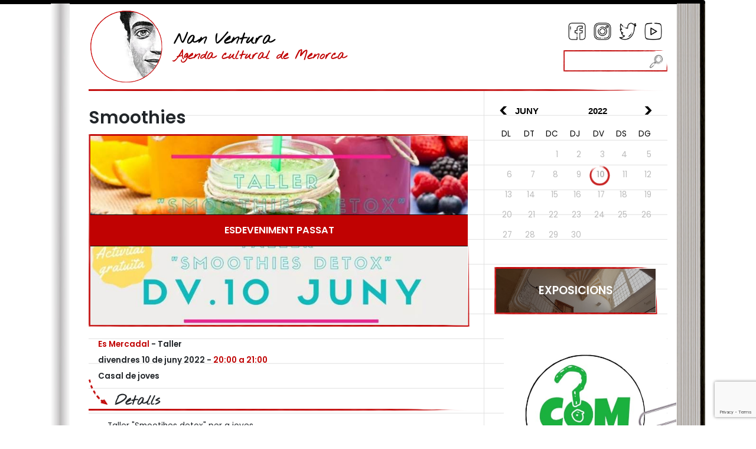

--- FILE ---
content_type: text/html; charset=utf-8
request_url: https://www.nanventura.es/ca/activitats/smoothies/2234
body_size: 5830
content:
<!DOCTYPE html><html lang="ca-ES" data-cookiename="Bikube.Prefs"><head><script id='BikubeCookieConsentSettings' src='/bikube/cookieconsent/configuration'></script><script id='BikubeCookieConsentJs' src='/static/bikube/js/bikube.cookieconsent.js?v=2.65.18.0' data-template='/bikube/cookieconsent/template' data-styles='/bikube/cookieconsent/styles' data-mode='overlay' data-remote='MTguMjE5LjE2NS4xNzI1' data-consent-mode='2'></script><link rel='dns-prefetch' href='https://www.googletagmanager.com/'><script type='text/plain' data-cookieconsent='marketing' src='/static/bikube/js/bikube.analytics.min.js' id='bikube-analytics' data-analytics-4='G-LTBQ197545' data-analytics-ua='UA-53267110-1' data-consent-version='2' data-remote='MTguMjE5LjE2NS4xNzI1'></script><script id='js-consent-mode-v2' data-no-consent='true' data-consent-mode='2'>window.dataLayer=window.dataLayer||[];function gtag(){dataLayer.push(arguments);}gtag('consent','default',{'ad_storage':'denied','ad_user_data':'denied','ad_personalization':'denied','analytics_storage':'denied','personalization_storage':'denied','security_storage':'granted','functionality_storage':'granted','wait_for_update':800});</script><script>(function(w,d,s,l,i){w[l]=w[l]||[];w[l].push({'gtm.start':new Date().getTime(),event:'gtm.js'});var f=d.getElementsByTagName(s)[0],j=d.createElement(s),dl=l!='dataLayer'?'&l='+l:'';j.async=true;j.src='https://www.googletagmanager.com/gtm.js?id='+i+dl;f.parentNode.insertBefore(j,f);})(window,document,'script','dataLayer','GTM-WH4LHSM');</script><script async src='https://www.googletagmanager.com/gtag/js?id=G-LTBQ197545'></script><script>window.dataLayer=window.dataLayer||[];function gtag(){{dataLayer.push(arguments);}}
gtag('js',new Date());gtag('config','G-LTBQ197545');</script><script type="text/plain" data-cookieconsent="marketing">
        (function (d, s, id) {
            var metas = document.getElementsByName("culture");
            var culture = "ca_ES";
            if (metas.length > 0) {
                culture = metas[0].getAttribute('content') || 'ca_ES';
            }
            var js, fjs = d.getElementsByTagName(s)[0];
            if (d.getElementById(id)) return;
            js = d.createElement(s); js.id = id; js.async = true;
            js.src = "//connect.facebook.net/" + culture.replace('-', '_') + "/all.js#xfbml=1&appId=297364280440540";
            fjs.parentNode.insertBefore(js, fjs);
        }(document, 'script', 'facebook-jssdk'));
    </script><meta charset="utf-8"><meta name="viewport" content="width=device-width, initial-scale=1.0"><link rel="apple-touch-icon" sizes="180x180" href="/favicons/apple-touch-icon.png"><link rel="icon" type="image/png" sizes="32x32" href="/favicons/favicon-32x32.png"><link rel="icon" type="image/png" sizes="16x16" href="/favicons/favicon-16x16.png"><link rel="mask-icon" href="/favicons/safari-pinned-tab.svg" color="#5bbad5"><link rel="shortcut icon" href="/favicons/favicon.ico"><meta name="msapplication-TileColor" content="#da532c"><meta name="msapplication-config" content="/favicons/browserconfig.xml"><meta name="theme-color" content="#ffffff"><title>Smoothies</title><meta property="og:title" content="Smoothies"><meta name="description" content="Taller Smootihes detox per a joves.

 

Contacte
Tel. 971 37 50 80 699 381 247
 pijesmercadal.es

Localització

Carrer Llevant, 13

 

 
"><meta property="og:description" content="Taller Smootihes detox per a joves.

 

Contacte
Tel. 971 37 50 80 699 381 247
 pijesmercadal.es

Localització

Carrer Llevant, 13

 

 
"><meta property="og:type" content="article"><meta property="og:image" content="https://www.nanventura.es/static/uploads/20220610_190103.m.jpg"><meta name="robots" content="noindex,follow"><link rel="canonical" href="https://www.nanventura.es/ca/activitats/smoothies/2234"><meta property="og:url" content="https://www.nanventura.es/ca/activitats/smoothies/2234"><link rel="stylesheet" href="/v-e139edcfe47e3ed53789a7e9d894a57e/static/web/bundles/site.min.css"></head><body class="preload" data-localization="ca" data-localization-culture="ca-ES" data-controller="schedule" data-action="detail"><div class="container g-0 gx-lg-3"><div class="theme-main"><div class="left-theme"></div><div class="right-theme"></div><a name="top"></a><header><div class="backbone row g-0 align-items-center"><div class="col-9 text-start"><a class="logo aligned me-3" href="/ca/inici"><div class="bw-media contain"><img src="/static/web/img/logo-nanventura.png"></div></a><div class="aligned logo-text"><a href="/ca/inici"><h1>Nan Ventura</h1></a> <a href="/ca/inici"><h2>Agenda cultural de Menorca</h2></a></div></div><div class="col-3 text-end"><div class="social d-none d-lg-block"><a target="_blank" href="https://www.facebook.com/NanVentura" class="icon sprite facebook"></a> <a target="_blank" href="https://www.instagram.com/nanventuramenorca" class="icon sprite instagram"></a> <a target="_blank" href="https://twitter.com/enNanVentura" class="icon sprite twitter"></a> <a target="_blank" href="https://www.youtube.com/user/enNanVentura" class="icon sprite youtube"></a></div><div class="clearfix"><div class="search"><div class="search-form"><form onsubmit="return NanVentura.Utils.FormSubmission('.search-form')" action="/ca/activitats/cercar"><div class="form-group m-0"><div class="input-group"><input type="text" class="form-control animated-placeholder-ignore" name="s"> <button class="btn do-search"><span class="sprite search-glass"></span></button></div></div></form></div></div></div><div class="icons"><span class="fa fa-bars icon menu d-lg-none open" data-dom="nav"></span> <span class="sprite calendar icon d-none d-lg-inline-block" data-bs-toggle="modal" data-bs-target="#calendar-popup"></span></div></div></div><nav class="navigation d-lg-none"><div class="row g-0 align-items-center"><div class="col-3"><a class="logo aligned me-3" href="/ca/inici"><div class="bw-media contain"><img src="/static/web/img/logo-nanventura.png"></div></a></div><div class="col-9"><div class="social"><a target="_blank" href="https://www.facebook.com/NanVentura" class="icon sprite facebook"></a> <a target="_blank" href="https://www.instagram.com/nanventuramenorca" class="icon sprite instagram"></a> <a target="_blank" href="https://twitter.com/enNanVentura" class="icon sprite twitter"></a> <a target="_blank" href="https://www.youtube.com/user/enNanVentura" class="icon sprite youtube"></a> <span class="close icon fa fa-times open" data-dom="nav"></span></div><div class="search"><div class="search-form"><form onsubmit="return NanVentura.Utils.FormSubmission('.search-form')" action="/ca/activitats/cercar"><div class="form-group m-0"><div class="input-group"><input type="text" class="form-control animated-placeholder-ignore" name="s"> <button class="btn do-search"><span class="sprite search-glass"></span></button></div></div></form></div></div></div></div><div class="schedule-calendar" data-url="/ca/inici"></div><div class="px-4"><div class="bikube-content-controls" data-media-gallery="2"></div><a class="image-link" href="/ca/exposicions"> <img src="/static/uploads/ac8432c0-b452-4441-a963-48f2a59e3b9b.lazy.jpg?v=20260123152144" data-pre-format="lazy" data-post-format="" data-mode="cover"><div class="media-overlay"></div><div class="media-content"><div class="title">Exposicions</div></div></a><div class="post-it blue-post-it"><h2>Te pot interessar</h2><ul><li><a href="/ca/publica-un-esdeveniment">Publica un esdeveniment</a></li><li><a href="/ca/actualitat">Actualitat</a></li><li><a href="/ca/entrevistes">Entrevistes</a></li><li><a href="/ca/produccions">Produccions</a></li><li><a href="/ca/nan-ventura">Nan Ventura</a></li><li><a href="/ca/publicitat">Publicitat</a></li><li><a href="/ca/contacte">Contacte</a></li></ul></div><div class="bikube-content-controls" data-media-gallery="4"></div><a href="https://www.comhovalores.com/ca/inici" target="_blank" class="ad"> <img src="/static/uploads/logoweb001.lazy.jfif?v=20260123152144" data-pre-format="lazy" data-post-format="" data-mode="contain"> </a></div><div class="common-links"><ul><li><a href="/ca/avisos-legals">Avisos legals</a></li><li><a href="/ca/politica-de-privacitat">Política de privacitat</a></li><li><a href="/ca/politica-de-cookies">Política de cookies</a></li><li><a href="/ca/mapa-del-web">Mapa web</a></li></ul></div></nav></header><main class="body-content"><section class="Schedule Detail"><div class="row"><div class="col-12 col-lg-8 py-4"><div class="bikube-content-controls" data-product="2234"></div><div class="day-detail" data-date="2022-06-10"></div><h1>Smoothies</h1><div class="activity-slider"><div class="media-gallery"><div class="gallery-carousel"><a class="swipebox bw-media cover" href="/static/uploads/20220610_190103.jpg?v=20260123152144" target="_blank"> <img src="/static/uploads/20220610_190103.lazy.jpg?v=20260123152144" data-pre-format="lazy" data-post-format="slider"> </a></div></div><div class="event-past">Esdeveniment passat</div></div><div class="info-text"><span class="location">Es Mercadal</span> - <span class="category">Taller</span> <br> <span class="date-description">divendres 10 de juny 2022</span> <span>-</span> <span class="length">20:00 a 21:00</span> <br> <span>Casal de joves</span></div><h2 class="details"><img src="/static/web/img/theme/arrow.png" class="arrow"> Detalls</h2><div class="detail-section"><div class="first-description content"><p>Taller &quot;Smootihes detox&quot; per a joves.</p><p>&nbsp;</p><p>Contacte:<br> Tel. 971 37 50 80/ 699 381 247<br> &nbsp;pij@esmercadal.es</p><h2>Localitzaci&oacute;</h2><p>Carrer Llevant, 13</p></div><div id="ol-map" class="ol-map mb-5"></div><div id="ol-popup" class="ol-popup"><span id="ol-popup-closer" class="ol-popup-closer"><span class="fa fa-times"></span></span><div class="content"></div></div><div class="row locations"><div class="map-location d-none" id="081dd648-ad3d-4b84-97c9-b2bd66e66c2d" data-lat="39,9865349086001" data-long="4,09550577526724"><h2>Smoothies</h2></div></div><div class="second-description content mb-4"><p>&nbsp;</p></div><div class="share-content text-center"><div class="row align-items-center"><div class="col-12 col-md-6 text-md-end">Comparteix aquest esdeveniment</div><div class="col-12 col-md-6 text-md-start"><div class="share"></div></div></div></div></div></div><div class="col-12 col-lg-4"><div class="theme-lateral-bar"><div class="schedule-calendar d-none d-lg-block" data-url="/ca/inici"></div><div class="bikube-content-controls" data-media-gallery="2"></div><a class="image-link" href="/ca/exposicions"> <img src="/static/uploads/ac8432c0-b452-4441-a963-48f2a59e3b9b.lazy.jpg?v=20260123152144" data-pre-format="lazy" data-post-format="" data-mode="cover"><div class="media-overlay"></div><div class="media-content"><div class="title">Exposicions</div></div></a><div class="ads mb-3"><div class="row g-0"><div class="col-12"><div class="bikube-content-controls" data-media-gallery="3"></div></div><div class="col-12"><div class="bikube-content-controls" data-media-gallery="4"></div><a href="https://www.comhovalores.com/ca/inici" target="_blank" class="ad"> <img src="/static/uploads/logoweb001.lazy.jfif?v=20260123152144" data-pre-format="lazy" data-post-format="" data-mode="contain"> </a></div><div class="col-12"><div class="bikube-content-controls" data-media-gallery="5"></div></div></div></div></div></div></div></section><link rel="stylesheet" href="/static/web/plugins/openlayers-5.3.0/ol.css"><script src="/static/web/plugins/openlayers-5.3.0/ol.js?i18nSkip"></script><footer class="footer"><div class="commons"><div class="row"><div class="d-none d-lg-block col-lg-8 text-center text-lg-start"><ul><li><a href="/ca/avisos-legals">Avisos legals</a></li><li><a href="/ca/politica-de-privacitat">Política de privacitat</a></li><li><a href="/ca/politica-de-cookies">Política de cookies</a></li><li><a href="/ca/mapa-del-web">Mapa web</a></li></ul></div><div class="col-12 col-lg-4 text-center text-lg-end"><p class="kodea"><span class="fa fa-user me-1"></span><a href="#bikube-login" data-bs-toggle="modal" data-bs-target="#bikube-login">Accés usuaris</a> - Desenvolupat per <a href="https://www.binarymenorca.com" rel="nofollow" target="_blank">Binary Menorca</a></p></div></div></div><div class="fiscal text-center">DAU Produccions, S.L. - B57601874 - C/ Orient, 26 - 07760 - Ciutadella de Menorca - Illes Balears</div></footer></main><a href="#top" class="go-top"> <span class="sprite to-top"></span><div class="text">pujar</div></a></div></div><div class="loader full-page"></div><script src="/static/web/plugins/Bootstrap-5.1.3/js/bootstrap.bundle.min.js"></script><script src="/v-f71abcbdaf5bfc6095f1452f761a34cf/static/web/bundles/site.min.js?i18nSkip"></script><div class="modal fade" id="content-popup"><div class="modal-dialog modal-dialog-centered modal-lg"><div class="modal-content"><div class="modal-header"><h5 class="modal-title"></h5><span class="close fa fa-times" data-bs-dismiss="modal"></span></div><div class="modal-body"><div class="content"></div><div class="loader horizontal"></div></div></div></div></div><div class="modal fade" id="calendar-popup"><div class="modal-dialog modal-dialog-centered modal-md"><div class="modal-content"><div class="modal-header"><h5 class="modal-title">Calendari</h5><span class="close fa fa-times" data-bs-dismiss="modal"></span></div><div class="modal-body"><div class="schedule-calendar" data-url="/ca/inici"></div></div></div></div></div><div class="modal fade" id="bikube-login"><div class="modal-dialog modal-dialog-centered modal-lg"><div class="modal-content"><div class="modal-header"><h5 class="modal-title">Accés privat</h5><span type="button" class="close fa fa-times" data-bs-dismiss="modal"></span></div><div class="modal-body"><div id="ajaxLogin"><div class="alert alert-danger login-failure d-none">Dades d'accés incorrectes.</div><form action="/ca/activitats/smoothies/2234" data-ajax="true" data-ajax-begin="NanVentura.Utils.FormSubmission('#ajaxLogin')" data-ajax-failure="NanVentura.BikubeWeb.LoginFailure()" data-ajax-method="POST" data-ajax-mode="replace" data-ajax-success="NanVentura.BikubeWeb.LoginSuccess()" data-ajax-update="#ajaxLogin" data-ajax-url="/ajax/bikubeweb/loginbikube" id="form0" method="post"><input name="__RequestVerificationToken" type="hidden" value="pU-obqd9NQPhLmqJuP5U3uoYevB3hB_CWved_jZ41hlwR6dbdUhSRksYQ57yD_FiAL1ORU69TwzRIZC-34TOnBfc2cQ1"><div class="row align-items-center"><div class="col-12 col-md-6"><div class="form-group"><input class="form-control login-user" data-val="true" data-val-required="Obligatori" id="MD-User" name="UserName" placeholder="Usuari" type="text" value=""> <span class="field-validation-valid" data-valmsg-for="UserName" data-valmsg-replace="true"></span></div></div><div class="col-12 col-md-6"><div class="form-group"><input class="form-control" data-val="true" data-val-required="Obligatori" id="MD-Password" name="Password" placeholder="Contrasenya" type="password"> <span class="field-validation-valid" data-valmsg-for="Password" data-valmsg-replace="true"></span></div></div></div><div class="row align-items-center"><div class="col-12 col-md-6"><a data-bs-toggle="modal" data-bs-target="#account-recovery" href="#account-recovery"> Has oblidat la teva contrasenya? </a></div><div class="col-12 col-md-6 text-end"><div class="loader horizontal"></div><button class="btn px-5"> Iniciar sessió </button></div></div></form></div></div></div></div></div><div class="modal fade" id="account-recovery"><div class="modal-dialog modal-dialog-centered modal-lg"><div class="modal-content"><div class="modal-header"><h5 class="modal-title">Recuperació de compte</h5><span class="close fa fa-times" data-bs-dismiss="modal"></span></div><div class="modal-body"><div class="password-recover"><p>Indica el teu correu electrònic perquè puguem enviar les instruccions per establir la contrasenya:</p><div class="row align-items-end"><div class="col-12 col-md-8"><div class="form-group"><input class="recovery-email form-control" id="RecoveryEmail" name="RecoveryEmail" placeholder="Email" type="text" value=""></div></div><div class="col-12 col-md-4"><div class="form-group"><button class="send-recovery btn btn-type3 form-control"> Enviar </button></div></div></div><div class="loader horizontal"></div></div><div class="alert alert-success recovery-message d-none">Hem enviat la informació per restablir l'accés al vostre compte a l'adreça de correu que ens heu proporcionat. Si passats uns minuts no heu rebut el missatge amb la informació per recuperar l'accés al vostre compte, revisa la carpeta de correu brossa (spam).</div></div></div></div></div><script src="https://www.google.com/recaptcha/enterprise.js?render=6LeyPxshAAAAAJamj4iEfrjLuhbkXQ_1No4Us-F9"></script><script>function setReCaptchaToken($form){grecaptcha.enterprise.ready(async()=>{const token=await grecaptcha.enterprise.execute('6LeyPxshAAAAAJamj4iEfrjLuhbkXQ_1No4Us-F9',{action:'LOGIN'});let $field=$form.find('.field-g-recaptcha-response');if($field.length){$field.val(token);}else{$form.append('<input type="hidden" class="field-g-recaptcha-response" name="g-recaptcha-response" value="'+token+'" />')}});}
$(document).on('change','form.recaptcha:not(.hasRecaptcha)',function(){let $form=$(this);setReCaptchaToken($form);$form.addClass('hasRecaptcha');setInterval(function(){setReCaptchaToken($form);},60*1000);});</script><script>var pagina=(function(module){module.recursos={loginModalTitle:"Accés privat",mandatoryText:"Obligatori",visaText:"La transacció es realitza a Espanya mitjançant pagament segur mitjançant un protocol SSL amb connexió https",person:"persona",people:"persones",accommodation:"allotjament",accommodations:"allotjaments",cookieText:"Les galetes ens permeten oferir els nostres serveis. En utilitzar els nostres serveis, acceptes el seu ús.",cookieButton:"Acceptar",cookieMoreInfo:"Més informació",cookieMoreInfoUrl:"/ca/politica-de-cookies"};return module;})(pagina||{});if(!String.prototype.format){String.prototype.format=function(){let str=this.toString();if(!arguments.length)
return str;let args=typeof arguments[0];args="string"===args||"number"===args?arguments:arguments[0];for(arg in args)
str=str.replace(RegExp("\\{"+arg+"\\}","gi"),args[arg]);return str;};}</script></body></html>

--- FILE ---
content_type: text/html; charset=utf-8
request_url: https://www.google.com/recaptcha/enterprise/anchor?ar=1&k=6LeyPxshAAAAAJamj4iEfrjLuhbkXQ_1No4Us-F9&co=aHR0cHM6Ly93d3cubmFudmVudHVyYS5lczo0NDM.&hl=en&v=PoyoqOPhxBO7pBk68S4YbpHZ&size=invisible&anchor-ms=20000&execute-ms=30000&cb=mqj7h7dsohow
body_size: 48832
content:
<!DOCTYPE HTML><html dir="ltr" lang="en"><head><meta http-equiv="Content-Type" content="text/html; charset=UTF-8">
<meta http-equiv="X-UA-Compatible" content="IE=edge">
<title>reCAPTCHA</title>
<style type="text/css">
/* cyrillic-ext */
@font-face {
  font-family: 'Roboto';
  font-style: normal;
  font-weight: 400;
  font-stretch: 100%;
  src: url(//fonts.gstatic.com/s/roboto/v48/KFO7CnqEu92Fr1ME7kSn66aGLdTylUAMa3GUBHMdazTgWw.woff2) format('woff2');
  unicode-range: U+0460-052F, U+1C80-1C8A, U+20B4, U+2DE0-2DFF, U+A640-A69F, U+FE2E-FE2F;
}
/* cyrillic */
@font-face {
  font-family: 'Roboto';
  font-style: normal;
  font-weight: 400;
  font-stretch: 100%;
  src: url(//fonts.gstatic.com/s/roboto/v48/KFO7CnqEu92Fr1ME7kSn66aGLdTylUAMa3iUBHMdazTgWw.woff2) format('woff2');
  unicode-range: U+0301, U+0400-045F, U+0490-0491, U+04B0-04B1, U+2116;
}
/* greek-ext */
@font-face {
  font-family: 'Roboto';
  font-style: normal;
  font-weight: 400;
  font-stretch: 100%;
  src: url(//fonts.gstatic.com/s/roboto/v48/KFO7CnqEu92Fr1ME7kSn66aGLdTylUAMa3CUBHMdazTgWw.woff2) format('woff2');
  unicode-range: U+1F00-1FFF;
}
/* greek */
@font-face {
  font-family: 'Roboto';
  font-style: normal;
  font-weight: 400;
  font-stretch: 100%;
  src: url(//fonts.gstatic.com/s/roboto/v48/KFO7CnqEu92Fr1ME7kSn66aGLdTylUAMa3-UBHMdazTgWw.woff2) format('woff2');
  unicode-range: U+0370-0377, U+037A-037F, U+0384-038A, U+038C, U+038E-03A1, U+03A3-03FF;
}
/* math */
@font-face {
  font-family: 'Roboto';
  font-style: normal;
  font-weight: 400;
  font-stretch: 100%;
  src: url(//fonts.gstatic.com/s/roboto/v48/KFO7CnqEu92Fr1ME7kSn66aGLdTylUAMawCUBHMdazTgWw.woff2) format('woff2');
  unicode-range: U+0302-0303, U+0305, U+0307-0308, U+0310, U+0312, U+0315, U+031A, U+0326-0327, U+032C, U+032F-0330, U+0332-0333, U+0338, U+033A, U+0346, U+034D, U+0391-03A1, U+03A3-03A9, U+03B1-03C9, U+03D1, U+03D5-03D6, U+03F0-03F1, U+03F4-03F5, U+2016-2017, U+2034-2038, U+203C, U+2040, U+2043, U+2047, U+2050, U+2057, U+205F, U+2070-2071, U+2074-208E, U+2090-209C, U+20D0-20DC, U+20E1, U+20E5-20EF, U+2100-2112, U+2114-2115, U+2117-2121, U+2123-214F, U+2190, U+2192, U+2194-21AE, U+21B0-21E5, U+21F1-21F2, U+21F4-2211, U+2213-2214, U+2216-22FF, U+2308-230B, U+2310, U+2319, U+231C-2321, U+2336-237A, U+237C, U+2395, U+239B-23B7, U+23D0, U+23DC-23E1, U+2474-2475, U+25AF, U+25B3, U+25B7, U+25BD, U+25C1, U+25CA, U+25CC, U+25FB, U+266D-266F, U+27C0-27FF, U+2900-2AFF, U+2B0E-2B11, U+2B30-2B4C, U+2BFE, U+3030, U+FF5B, U+FF5D, U+1D400-1D7FF, U+1EE00-1EEFF;
}
/* symbols */
@font-face {
  font-family: 'Roboto';
  font-style: normal;
  font-weight: 400;
  font-stretch: 100%;
  src: url(//fonts.gstatic.com/s/roboto/v48/KFO7CnqEu92Fr1ME7kSn66aGLdTylUAMaxKUBHMdazTgWw.woff2) format('woff2');
  unicode-range: U+0001-000C, U+000E-001F, U+007F-009F, U+20DD-20E0, U+20E2-20E4, U+2150-218F, U+2190, U+2192, U+2194-2199, U+21AF, U+21E6-21F0, U+21F3, U+2218-2219, U+2299, U+22C4-22C6, U+2300-243F, U+2440-244A, U+2460-24FF, U+25A0-27BF, U+2800-28FF, U+2921-2922, U+2981, U+29BF, U+29EB, U+2B00-2BFF, U+4DC0-4DFF, U+FFF9-FFFB, U+10140-1018E, U+10190-1019C, U+101A0, U+101D0-101FD, U+102E0-102FB, U+10E60-10E7E, U+1D2C0-1D2D3, U+1D2E0-1D37F, U+1F000-1F0FF, U+1F100-1F1AD, U+1F1E6-1F1FF, U+1F30D-1F30F, U+1F315, U+1F31C, U+1F31E, U+1F320-1F32C, U+1F336, U+1F378, U+1F37D, U+1F382, U+1F393-1F39F, U+1F3A7-1F3A8, U+1F3AC-1F3AF, U+1F3C2, U+1F3C4-1F3C6, U+1F3CA-1F3CE, U+1F3D4-1F3E0, U+1F3ED, U+1F3F1-1F3F3, U+1F3F5-1F3F7, U+1F408, U+1F415, U+1F41F, U+1F426, U+1F43F, U+1F441-1F442, U+1F444, U+1F446-1F449, U+1F44C-1F44E, U+1F453, U+1F46A, U+1F47D, U+1F4A3, U+1F4B0, U+1F4B3, U+1F4B9, U+1F4BB, U+1F4BF, U+1F4C8-1F4CB, U+1F4D6, U+1F4DA, U+1F4DF, U+1F4E3-1F4E6, U+1F4EA-1F4ED, U+1F4F7, U+1F4F9-1F4FB, U+1F4FD-1F4FE, U+1F503, U+1F507-1F50B, U+1F50D, U+1F512-1F513, U+1F53E-1F54A, U+1F54F-1F5FA, U+1F610, U+1F650-1F67F, U+1F687, U+1F68D, U+1F691, U+1F694, U+1F698, U+1F6AD, U+1F6B2, U+1F6B9-1F6BA, U+1F6BC, U+1F6C6-1F6CF, U+1F6D3-1F6D7, U+1F6E0-1F6EA, U+1F6F0-1F6F3, U+1F6F7-1F6FC, U+1F700-1F7FF, U+1F800-1F80B, U+1F810-1F847, U+1F850-1F859, U+1F860-1F887, U+1F890-1F8AD, U+1F8B0-1F8BB, U+1F8C0-1F8C1, U+1F900-1F90B, U+1F93B, U+1F946, U+1F984, U+1F996, U+1F9E9, U+1FA00-1FA6F, U+1FA70-1FA7C, U+1FA80-1FA89, U+1FA8F-1FAC6, U+1FACE-1FADC, U+1FADF-1FAE9, U+1FAF0-1FAF8, U+1FB00-1FBFF;
}
/* vietnamese */
@font-face {
  font-family: 'Roboto';
  font-style: normal;
  font-weight: 400;
  font-stretch: 100%;
  src: url(//fonts.gstatic.com/s/roboto/v48/KFO7CnqEu92Fr1ME7kSn66aGLdTylUAMa3OUBHMdazTgWw.woff2) format('woff2');
  unicode-range: U+0102-0103, U+0110-0111, U+0128-0129, U+0168-0169, U+01A0-01A1, U+01AF-01B0, U+0300-0301, U+0303-0304, U+0308-0309, U+0323, U+0329, U+1EA0-1EF9, U+20AB;
}
/* latin-ext */
@font-face {
  font-family: 'Roboto';
  font-style: normal;
  font-weight: 400;
  font-stretch: 100%;
  src: url(//fonts.gstatic.com/s/roboto/v48/KFO7CnqEu92Fr1ME7kSn66aGLdTylUAMa3KUBHMdazTgWw.woff2) format('woff2');
  unicode-range: U+0100-02BA, U+02BD-02C5, U+02C7-02CC, U+02CE-02D7, U+02DD-02FF, U+0304, U+0308, U+0329, U+1D00-1DBF, U+1E00-1E9F, U+1EF2-1EFF, U+2020, U+20A0-20AB, U+20AD-20C0, U+2113, U+2C60-2C7F, U+A720-A7FF;
}
/* latin */
@font-face {
  font-family: 'Roboto';
  font-style: normal;
  font-weight: 400;
  font-stretch: 100%;
  src: url(//fonts.gstatic.com/s/roboto/v48/KFO7CnqEu92Fr1ME7kSn66aGLdTylUAMa3yUBHMdazQ.woff2) format('woff2');
  unicode-range: U+0000-00FF, U+0131, U+0152-0153, U+02BB-02BC, U+02C6, U+02DA, U+02DC, U+0304, U+0308, U+0329, U+2000-206F, U+20AC, U+2122, U+2191, U+2193, U+2212, U+2215, U+FEFF, U+FFFD;
}
/* cyrillic-ext */
@font-face {
  font-family: 'Roboto';
  font-style: normal;
  font-weight: 500;
  font-stretch: 100%;
  src: url(//fonts.gstatic.com/s/roboto/v48/KFO7CnqEu92Fr1ME7kSn66aGLdTylUAMa3GUBHMdazTgWw.woff2) format('woff2');
  unicode-range: U+0460-052F, U+1C80-1C8A, U+20B4, U+2DE0-2DFF, U+A640-A69F, U+FE2E-FE2F;
}
/* cyrillic */
@font-face {
  font-family: 'Roboto';
  font-style: normal;
  font-weight: 500;
  font-stretch: 100%;
  src: url(//fonts.gstatic.com/s/roboto/v48/KFO7CnqEu92Fr1ME7kSn66aGLdTylUAMa3iUBHMdazTgWw.woff2) format('woff2');
  unicode-range: U+0301, U+0400-045F, U+0490-0491, U+04B0-04B1, U+2116;
}
/* greek-ext */
@font-face {
  font-family: 'Roboto';
  font-style: normal;
  font-weight: 500;
  font-stretch: 100%;
  src: url(//fonts.gstatic.com/s/roboto/v48/KFO7CnqEu92Fr1ME7kSn66aGLdTylUAMa3CUBHMdazTgWw.woff2) format('woff2');
  unicode-range: U+1F00-1FFF;
}
/* greek */
@font-face {
  font-family: 'Roboto';
  font-style: normal;
  font-weight: 500;
  font-stretch: 100%;
  src: url(//fonts.gstatic.com/s/roboto/v48/KFO7CnqEu92Fr1ME7kSn66aGLdTylUAMa3-UBHMdazTgWw.woff2) format('woff2');
  unicode-range: U+0370-0377, U+037A-037F, U+0384-038A, U+038C, U+038E-03A1, U+03A3-03FF;
}
/* math */
@font-face {
  font-family: 'Roboto';
  font-style: normal;
  font-weight: 500;
  font-stretch: 100%;
  src: url(//fonts.gstatic.com/s/roboto/v48/KFO7CnqEu92Fr1ME7kSn66aGLdTylUAMawCUBHMdazTgWw.woff2) format('woff2');
  unicode-range: U+0302-0303, U+0305, U+0307-0308, U+0310, U+0312, U+0315, U+031A, U+0326-0327, U+032C, U+032F-0330, U+0332-0333, U+0338, U+033A, U+0346, U+034D, U+0391-03A1, U+03A3-03A9, U+03B1-03C9, U+03D1, U+03D5-03D6, U+03F0-03F1, U+03F4-03F5, U+2016-2017, U+2034-2038, U+203C, U+2040, U+2043, U+2047, U+2050, U+2057, U+205F, U+2070-2071, U+2074-208E, U+2090-209C, U+20D0-20DC, U+20E1, U+20E5-20EF, U+2100-2112, U+2114-2115, U+2117-2121, U+2123-214F, U+2190, U+2192, U+2194-21AE, U+21B0-21E5, U+21F1-21F2, U+21F4-2211, U+2213-2214, U+2216-22FF, U+2308-230B, U+2310, U+2319, U+231C-2321, U+2336-237A, U+237C, U+2395, U+239B-23B7, U+23D0, U+23DC-23E1, U+2474-2475, U+25AF, U+25B3, U+25B7, U+25BD, U+25C1, U+25CA, U+25CC, U+25FB, U+266D-266F, U+27C0-27FF, U+2900-2AFF, U+2B0E-2B11, U+2B30-2B4C, U+2BFE, U+3030, U+FF5B, U+FF5D, U+1D400-1D7FF, U+1EE00-1EEFF;
}
/* symbols */
@font-face {
  font-family: 'Roboto';
  font-style: normal;
  font-weight: 500;
  font-stretch: 100%;
  src: url(//fonts.gstatic.com/s/roboto/v48/KFO7CnqEu92Fr1ME7kSn66aGLdTylUAMaxKUBHMdazTgWw.woff2) format('woff2');
  unicode-range: U+0001-000C, U+000E-001F, U+007F-009F, U+20DD-20E0, U+20E2-20E4, U+2150-218F, U+2190, U+2192, U+2194-2199, U+21AF, U+21E6-21F0, U+21F3, U+2218-2219, U+2299, U+22C4-22C6, U+2300-243F, U+2440-244A, U+2460-24FF, U+25A0-27BF, U+2800-28FF, U+2921-2922, U+2981, U+29BF, U+29EB, U+2B00-2BFF, U+4DC0-4DFF, U+FFF9-FFFB, U+10140-1018E, U+10190-1019C, U+101A0, U+101D0-101FD, U+102E0-102FB, U+10E60-10E7E, U+1D2C0-1D2D3, U+1D2E0-1D37F, U+1F000-1F0FF, U+1F100-1F1AD, U+1F1E6-1F1FF, U+1F30D-1F30F, U+1F315, U+1F31C, U+1F31E, U+1F320-1F32C, U+1F336, U+1F378, U+1F37D, U+1F382, U+1F393-1F39F, U+1F3A7-1F3A8, U+1F3AC-1F3AF, U+1F3C2, U+1F3C4-1F3C6, U+1F3CA-1F3CE, U+1F3D4-1F3E0, U+1F3ED, U+1F3F1-1F3F3, U+1F3F5-1F3F7, U+1F408, U+1F415, U+1F41F, U+1F426, U+1F43F, U+1F441-1F442, U+1F444, U+1F446-1F449, U+1F44C-1F44E, U+1F453, U+1F46A, U+1F47D, U+1F4A3, U+1F4B0, U+1F4B3, U+1F4B9, U+1F4BB, U+1F4BF, U+1F4C8-1F4CB, U+1F4D6, U+1F4DA, U+1F4DF, U+1F4E3-1F4E6, U+1F4EA-1F4ED, U+1F4F7, U+1F4F9-1F4FB, U+1F4FD-1F4FE, U+1F503, U+1F507-1F50B, U+1F50D, U+1F512-1F513, U+1F53E-1F54A, U+1F54F-1F5FA, U+1F610, U+1F650-1F67F, U+1F687, U+1F68D, U+1F691, U+1F694, U+1F698, U+1F6AD, U+1F6B2, U+1F6B9-1F6BA, U+1F6BC, U+1F6C6-1F6CF, U+1F6D3-1F6D7, U+1F6E0-1F6EA, U+1F6F0-1F6F3, U+1F6F7-1F6FC, U+1F700-1F7FF, U+1F800-1F80B, U+1F810-1F847, U+1F850-1F859, U+1F860-1F887, U+1F890-1F8AD, U+1F8B0-1F8BB, U+1F8C0-1F8C1, U+1F900-1F90B, U+1F93B, U+1F946, U+1F984, U+1F996, U+1F9E9, U+1FA00-1FA6F, U+1FA70-1FA7C, U+1FA80-1FA89, U+1FA8F-1FAC6, U+1FACE-1FADC, U+1FADF-1FAE9, U+1FAF0-1FAF8, U+1FB00-1FBFF;
}
/* vietnamese */
@font-face {
  font-family: 'Roboto';
  font-style: normal;
  font-weight: 500;
  font-stretch: 100%;
  src: url(//fonts.gstatic.com/s/roboto/v48/KFO7CnqEu92Fr1ME7kSn66aGLdTylUAMa3OUBHMdazTgWw.woff2) format('woff2');
  unicode-range: U+0102-0103, U+0110-0111, U+0128-0129, U+0168-0169, U+01A0-01A1, U+01AF-01B0, U+0300-0301, U+0303-0304, U+0308-0309, U+0323, U+0329, U+1EA0-1EF9, U+20AB;
}
/* latin-ext */
@font-face {
  font-family: 'Roboto';
  font-style: normal;
  font-weight: 500;
  font-stretch: 100%;
  src: url(//fonts.gstatic.com/s/roboto/v48/KFO7CnqEu92Fr1ME7kSn66aGLdTylUAMa3KUBHMdazTgWw.woff2) format('woff2');
  unicode-range: U+0100-02BA, U+02BD-02C5, U+02C7-02CC, U+02CE-02D7, U+02DD-02FF, U+0304, U+0308, U+0329, U+1D00-1DBF, U+1E00-1E9F, U+1EF2-1EFF, U+2020, U+20A0-20AB, U+20AD-20C0, U+2113, U+2C60-2C7F, U+A720-A7FF;
}
/* latin */
@font-face {
  font-family: 'Roboto';
  font-style: normal;
  font-weight: 500;
  font-stretch: 100%;
  src: url(//fonts.gstatic.com/s/roboto/v48/KFO7CnqEu92Fr1ME7kSn66aGLdTylUAMa3yUBHMdazQ.woff2) format('woff2');
  unicode-range: U+0000-00FF, U+0131, U+0152-0153, U+02BB-02BC, U+02C6, U+02DA, U+02DC, U+0304, U+0308, U+0329, U+2000-206F, U+20AC, U+2122, U+2191, U+2193, U+2212, U+2215, U+FEFF, U+FFFD;
}
/* cyrillic-ext */
@font-face {
  font-family: 'Roboto';
  font-style: normal;
  font-weight: 900;
  font-stretch: 100%;
  src: url(//fonts.gstatic.com/s/roboto/v48/KFO7CnqEu92Fr1ME7kSn66aGLdTylUAMa3GUBHMdazTgWw.woff2) format('woff2');
  unicode-range: U+0460-052F, U+1C80-1C8A, U+20B4, U+2DE0-2DFF, U+A640-A69F, U+FE2E-FE2F;
}
/* cyrillic */
@font-face {
  font-family: 'Roboto';
  font-style: normal;
  font-weight: 900;
  font-stretch: 100%;
  src: url(//fonts.gstatic.com/s/roboto/v48/KFO7CnqEu92Fr1ME7kSn66aGLdTylUAMa3iUBHMdazTgWw.woff2) format('woff2');
  unicode-range: U+0301, U+0400-045F, U+0490-0491, U+04B0-04B1, U+2116;
}
/* greek-ext */
@font-face {
  font-family: 'Roboto';
  font-style: normal;
  font-weight: 900;
  font-stretch: 100%;
  src: url(//fonts.gstatic.com/s/roboto/v48/KFO7CnqEu92Fr1ME7kSn66aGLdTylUAMa3CUBHMdazTgWw.woff2) format('woff2');
  unicode-range: U+1F00-1FFF;
}
/* greek */
@font-face {
  font-family: 'Roboto';
  font-style: normal;
  font-weight: 900;
  font-stretch: 100%;
  src: url(//fonts.gstatic.com/s/roboto/v48/KFO7CnqEu92Fr1ME7kSn66aGLdTylUAMa3-UBHMdazTgWw.woff2) format('woff2');
  unicode-range: U+0370-0377, U+037A-037F, U+0384-038A, U+038C, U+038E-03A1, U+03A3-03FF;
}
/* math */
@font-face {
  font-family: 'Roboto';
  font-style: normal;
  font-weight: 900;
  font-stretch: 100%;
  src: url(//fonts.gstatic.com/s/roboto/v48/KFO7CnqEu92Fr1ME7kSn66aGLdTylUAMawCUBHMdazTgWw.woff2) format('woff2');
  unicode-range: U+0302-0303, U+0305, U+0307-0308, U+0310, U+0312, U+0315, U+031A, U+0326-0327, U+032C, U+032F-0330, U+0332-0333, U+0338, U+033A, U+0346, U+034D, U+0391-03A1, U+03A3-03A9, U+03B1-03C9, U+03D1, U+03D5-03D6, U+03F0-03F1, U+03F4-03F5, U+2016-2017, U+2034-2038, U+203C, U+2040, U+2043, U+2047, U+2050, U+2057, U+205F, U+2070-2071, U+2074-208E, U+2090-209C, U+20D0-20DC, U+20E1, U+20E5-20EF, U+2100-2112, U+2114-2115, U+2117-2121, U+2123-214F, U+2190, U+2192, U+2194-21AE, U+21B0-21E5, U+21F1-21F2, U+21F4-2211, U+2213-2214, U+2216-22FF, U+2308-230B, U+2310, U+2319, U+231C-2321, U+2336-237A, U+237C, U+2395, U+239B-23B7, U+23D0, U+23DC-23E1, U+2474-2475, U+25AF, U+25B3, U+25B7, U+25BD, U+25C1, U+25CA, U+25CC, U+25FB, U+266D-266F, U+27C0-27FF, U+2900-2AFF, U+2B0E-2B11, U+2B30-2B4C, U+2BFE, U+3030, U+FF5B, U+FF5D, U+1D400-1D7FF, U+1EE00-1EEFF;
}
/* symbols */
@font-face {
  font-family: 'Roboto';
  font-style: normal;
  font-weight: 900;
  font-stretch: 100%;
  src: url(//fonts.gstatic.com/s/roboto/v48/KFO7CnqEu92Fr1ME7kSn66aGLdTylUAMaxKUBHMdazTgWw.woff2) format('woff2');
  unicode-range: U+0001-000C, U+000E-001F, U+007F-009F, U+20DD-20E0, U+20E2-20E4, U+2150-218F, U+2190, U+2192, U+2194-2199, U+21AF, U+21E6-21F0, U+21F3, U+2218-2219, U+2299, U+22C4-22C6, U+2300-243F, U+2440-244A, U+2460-24FF, U+25A0-27BF, U+2800-28FF, U+2921-2922, U+2981, U+29BF, U+29EB, U+2B00-2BFF, U+4DC0-4DFF, U+FFF9-FFFB, U+10140-1018E, U+10190-1019C, U+101A0, U+101D0-101FD, U+102E0-102FB, U+10E60-10E7E, U+1D2C0-1D2D3, U+1D2E0-1D37F, U+1F000-1F0FF, U+1F100-1F1AD, U+1F1E6-1F1FF, U+1F30D-1F30F, U+1F315, U+1F31C, U+1F31E, U+1F320-1F32C, U+1F336, U+1F378, U+1F37D, U+1F382, U+1F393-1F39F, U+1F3A7-1F3A8, U+1F3AC-1F3AF, U+1F3C2, U+1F3C4-1F3C6, U+1F3CA-1F3CE, U+1F3D4-1F3E0, U+1F3ED, U+1F3F1-1F3F3, U+1F3F5-1F3F7, U+1F408, U+1F415, U+1F41F, U+1F426, U+1F43F, U+1F441-1F442, U+1F444, U+1F446-1F449, U+1F44C-1F44E, U+1F453, U+1F46A, U+1F47D, U+1F4A3, U+1F4B0, U+1F4B3, U+1F4B9, U+1F4BB, U+1F4BF, U+1F4C8-1F4CB, U+1F4D6, U+1F4DA, U+1F4DF, U+1F4E3-1F4E6, U+1F4EA-1F4ED, U+1F4F7, U+1F4F9-1F4FB, U+1F4FD-1F4FE, U+1F503, U+1F507-1F50B, U+1F50D, U+1F512-1F513, U+1F53E-1F54A, U+1F54F-1F5FA, U+1F610, U+1F650-1F67F, U+1F687, U+1F68D, U+1F691, U+1F694, U+1F698, U+1F6AD, U+1F6B2, U+1F6B9-1F6BA, U+1F6BC, U+1F6C6-1F6CF, U+1F6D3-1F6D7, U+1F6E0-1F6EA, U+1F6F0-1F6F3, U+1F6F7-1F6FC, U+1F700-1F7FF, U+1F800-1F80B, U+1F810-1F847, U+1F850-1F859, U+1F860-1F887, U+1F890-1F8AD, U+1F8B0-1F8BB, U+1F8C0-1F8C1, U+1F900-1F90B, U+1F93B, U+1F946, U+1F984, U+1F996, U+1F9E9, U+1FA00-1FA6F, U+1FA70-1FA7C, U+1FA80-1FA89, U+1FA8F-1FAC6, U+1FACE-1FADC, U+1FADF-1FAE9, U+1FAF0-1FAF8, U+1FB00-1FBFF;
}
/* vietnamese */
@font-face {
  font-family: 'Roboto';
  font-style: normal;
  font-weight: 900;
  font-stretch: 100%;
  src: url(//fonts.gstatic.com/s/roboto/v48/KFO7CnqEu92Fr1ME7kSn66aGLdTylUAMa3OUBHMdazTgWw.woff2) format('woff2');
  unicode-range: U+0102-0103, U+0110-0111, U+0128-0129, U+0168-0169, U+01A0-01A1, U+01AF-01B0, U+0300-0301, U+0303-0304, U+0308-0309, U+0323, U+0329, U+1EA0-1EF9, U+20AB;
}
/* latin-ext */
@font-face {
  font-family: 'Roboto';
  font-style: normal;
  font-weight: 900;
  font-stretch: 100%;
  src: url(//fonts.gstatic.com/s/roboto/v48/KFO7CnqEu92Fr1ME7kSn66aGLdTylUAMa3KUBHMdazTgWw.woff2) format('woff2');
  unicode-range: U+0100-02BA, U+02BD-02C5, U+02C7-02CC, U+02CE-02D7, U+02DD-02FF, U+0304, U+0308, U+0329, U+1D00-1DBF, U+1E00-1E9F, U+1EF2-1EFF, U+2020, U+20A0-20AB, U+20AD-20C0, U+2113, U+2C60-2C7F, U+A720-A7FF;
}
/* latin */
@font-face {
  font-family: 'Roboto';
  font-style: normal;
  font-weight: 900;
  font-stretch: 100%;
  src: url(//fonts.gstatic.com/s/roboto/v48/KFO7CnqEu92Fr1ME7kSn66aGLdTylUAMa3yUBHMdazQ.woff2) format('woff2');
  unicode-range: U+0000-00FF, U+0131, U+0152-0153, U+02BB-02BC, U+02C6, U+02DA, U+02DC, U+0304, U+0308, U+0329, U+2000-206F, U+20AC, U+2122, U+2191, U+2193, U+2212, U+2215, U+FEFF, U+FFFD;
}

</style>
<link rel="stylesheet" type="text/css" href="https://www.gstatic.com/recaptcha/releases/PoyoqOPhxBO7pBk68S4YbpHZ/styles__ltr.css">
<script nonce="U45YrkjY5ZEvixa4XanQpw" type="text/javascript">window['__recaptcha_api'] = 'https://www.google.com/recaptcha/enterprise/';</script>
<script type="text/javascript" src="https://www.gstatic.com/recaptcha/releases/PoyoqOPhxBO7pBk68S4YbpHZ/recaptcha__en.js" nonce="U45YrkjY5ZEvixa4XanQpw">
      
    </script></head>
<body><div id="rc-anchor-alert" class="rc-anchor-alert"></div>
<input type="hidden" id="recaptcha-token" value="[base64]">
<script type="text/javascript" nonce="U45YrkjY5ZEvixa4XanQpw">
      recaptcha.anchor.Main.init("[\x22ainput\x22,[\x22bgdata\x22,\x22\x22,\[base64]/[base64]/[base64]/ZyhXLGgpOnEoW04sMjEsbF0sVywwKSxoKSxmYWxzZSxmYWxzZSl9Y2F0Y2goayl7RygzNTgsVyk/[base64]/[base64]/[base64]/[base64]/[base64]/[base64]/[base64]/bmV3IEJbT10oRFswXSk6dz09Mj9uZXcgQltPXShEWzBdLERbMV0pOnc9PTM/bmV3IEJbT10oRFswXSxEWzFdLERbMl0pOnc9PTQ/[base64]/[base64]/[base64]/[base64]/[base64]\\u003d\x22,\[base64]\x22,\x22wrMXMMOyI8OYw5nDrDzCpsOEwqHCp1DDpD0ERcO4ScK1Y8Khw5gawr/DoicXFsO2w4nCglc+G8OBwqDDu8OQLMKNw53DlsO8w7dpak1swooHBsK3w5rDsjsawqvDnmjCmQLDtsK/w5MPZ8KVwp9SJjZvw53DpElaTWUod8KXUcOnZBTChkzCuGsrJiEUw7jChWgJI8KqNcO1ZCLDn05TEcK9w7MscMO1wqVyZcKxwrTCg00nQl9PNjsNJcKCw7TDrsKDfMKsw5lAw7vCvDTCvRJNw5/CvHrCjsKWwrc3wrHDmkfCnFJvwpYuw7TDvBktwoQrw4DCvUvCvQpFMW5rWTh5wqzCp8OLIMKYRiABQsOTwp/CmsO3w5fCrsOTwoEFPSnDqC8Zw5A4V8OfwpHDpGbDncK3w5Yew5HCgcKbeAHCtcKYw5XDuWkcAnXChMOawpZnCGxCdMOcw6jCkMOTGFwJwq/Cv8OBw4zCqMKlwo8xGMO7VcOKw4Mcw7jDnHx/biRxFcOURGHCv8OodGB8w6fCgsKZw55YDwHCohbCu8OlKsOVUxnCny96w5ggK1XDkMOafMKTA0xHZsKDHGR5wrI8w6rCnMOFQxnCnWpJw5zDhsOTwrM+wp3DrsOWwpzDsVvDsQVzwrTCr8OewpIHCUJ1w6Fgw7wXw6PCtn1baVHCtQbDiThXDBw/JsO0W2k/wpV0fz9tXS/[base64]/[base64]/Di2Mww4pLARgrUBhowrFhw7HClQLDsx7Cp0t3w4AmwpA3w4pFX8KoEH3DlkjDrsKiwo5HKBEvworChg0GZMOAccKiC8ObHF4HBsKKCwlIwrINwqVrRMKYwrbCpMK0a8O5w4DDnmJYGl/Cr0bDrcO/[base64]/CpEZyOMOuNhw+wpEzw5Fwwq/[base64]/Do8Ouw6w+w6zDqCrDp0PDk8KKc8OZwoNcw6FsYhPCs1HDulRsWw3Dr2bCvMK8IhLDtWBkwpzCgcO1wqfCiHdkwr1XDkjDnHZnw77CkMO5RsOFPn4RXxrCmDnCkcK6wqPDscOXwoDDocOowo55wrfCisO/XkAFwpJIwqfCpnLDlMK/w7FyX8Obw6ALEcK4w49Pw6AHClHDvsOILsOvSMOBwpvDtMOSwpxgSiIFw47DnjlPbiLDmMOLfwJ/wqTDt8K+wrQQd8OAGlhqE8K0AcO6worCrsK/LMKbwqnDkcKeV8KIBMOISQVRw4o/RwYzaMOgA3ZdXgzCkcK5w5IzW0FdAsKGw4fCqygHAT5WK8Klw7fCu8OEwpHDi8KGBsO0w6fDl8K1fVzCvsOzw4/[base64]/YsKaT8OZw4MwwpjDicOQAcOzVcK2CE/[base64]/CrEvDjU84wp/Cv2PDhcOiZ8OUcjhXHnDCl8Kgwqdlw6xDw5BLwo7CpsKocMKJVcKBwrBPRAJec8OaV2oQwocHBEIpwp0Swoh2VVoYLT95woPDlB7DrWfDo8OMwpI/wp3CmRrDocOsS3/DiB5QwqbChQ1lexHDqA1RwrvDhV0lwqvCgsOyw4nDjhLCkCrDgVh7YF4Uw7fCryYxwqvCs8OCwrzDlnEhwo0HOE/CqwRZwp/[base64]/[base64]/CsjptfMOGw73DiMOpwog+wrXCm3jClcO/HcOtX29yTG/CvsO3w5XDrsKnwqTCrCDDvDQSwpdEYMK/wq3DlwXCiMKMLMKleCbDq8O2eF50wpDCo8KwZ2fCiAtuw7LDtgo7F18lKn5dw6d6JDEbw4TCjiETc03DsAnDscK6woR/w5TDlcOnAsOewogcwrzCtk9uwo3DpWjClxVjw41Nw7F0S8KpQ8O/[base64]/Cn8OZdwbDjHsew412w4rCjGbDkMOVwqLCvMKyZx8FUsO6DWoOw6LCqMOBITB0wr8bw6/DvsKHT0JoHsKTw6tcPcOeNX02w7TDp8Ofw5pDX8OlJ8KxwqYxw5svS8OQw68Nw4/[base64]/ej5KwrfDpgI+wp7DtMKwwobCtApLBBPCpcOUBcKUwohhW2Ake8K7NcOVPQJkTlTCp8O7L3B4wpZawpt1AcKBw7DDuMO5McOUw4wCDMOmwonCpHjDkk1kJ3RsM8Ouw58Sw4cnb2lNw5/[base64]/CqynDkWnCsMOzJhnCv8K5TWLDqMO3NsKgVcKGNMO3woPDuhnDjcOAwqQeGsKOdMO/[base64]/eUBRwpHCrWB/[base64]/[base64]/[base64]/M8K8Vzx4wpDDjQ7DtsKUU2dgXB0NWAnChR4GQ1Evw6IKeh0KZsKFwr0ywpXCp8OSw5jClsObAiEuwrXCksOCGEs8w5XDvmUXccKVO1R4T2/CqMKLw67ChcOcE8KqE0Z/wqhacUfCoMOTR03ClMOWJsO2f2DCmMKELTMhZ8OgbE3DvsOTRsOAw77Cn397wrzCtWkUD8OMOsOfYVgIwrPDljtaw48dGjQ/[base64]/CuzBYw4Uzwp/CoMOOwpUATnrDqsKbeRErTTtvwp1yI1vCpsOmHMK9XX4KwqZzwqZxP8KKFsOww7PDvMKRwr/[base64]/[base64]/Dm0PDkTjDhcO6f0TDgC/DjUvCvk/[base64]/CpGZKw60uH8OIM1PCu13Dug/[base64]/DjUYvMw4Fw5jCtsK6wqNMwoXDlMO4BBXCqyXCqcKDFsOww4/Ci23Cj8OjHcOMB8O0HXxnw7sERMKSFsKLMcKrw4TDnwzDuMKTw6ZtJMOiFXnDsgZ7w4sUbsOPaz4BRMOPwrBQTmbDulvDv2fDtFLCkzdowpAmw7rChCXCsiwtwq9SwobCpEjCpcO3TwDCiV3CiMOfwqnDvsKJMT/DgMK9w5A8wpLDusKFw5DDqCAXMDACw7dfw6IrPlfCixwFw5zCrMOwTjMHAMK5wrnCr2ctwqV/X8OYwqIRSGzCk3vDm8KSb8KIVmsXFcKIwoMSwoXCh1p0IVYgK39PwqvDoVUWw70RwoJZGmbDi8OKw4HCijgfaMKSIcK4wqcYNHpmwpI/B8K7fMKze352EzPDrsKFwozCu8KkLMOWw4XCiS4jwoHDhcK2VcKYwp1BwozDmxQ2w4LCt8OxcsKiHMKywpDCncKdAcOOw6EZw6DDtsKJbGkTwrXCglJdw6hBF0h8wrXDuAHCskfDr8O/[base64]/CiXJ/w4d/w4TCgMOMwrV+FsKTG8O/[base64]/DhsKbw6HDhnXCu8OkD8OUVjbCl8OsCcKgw6ofJm9LVMKjZ8KlL1EhLR7DmsK+wpzDuMO8w50vw48EYCvDgUnChk/DrMO1wrDDrk4bw590Sh0fw6DDr2DDknA9WDLDv0ZPw5nCgFjCpsOnwoLCsRDCisOdwro5w4QIw6sYwrrCjMKUwovDuj40IlwsETsewpDCncOzwpDCpMO7w6zDs0/Dqicrdl57JMKrfHHCny0Bw57ClMKHLMKewqNfBcKXwpDCssKXwqomw5/DucOmw6TDsMK+VcOXYjLCocKbw5bCvjXDugrDtMKTwpbCoSBPwohuw7NJwpLDoMOLXgZvbg/Dp8KiHjLCssOiw4fDmkBqw6DDrX/DpMKIwpXCnmPCjjdnAngkwqvDj1zCuU8ZS8OfwqU9HjLDlwgNbsK3w7bDjg9dw5zCssKQRWTCikrDi8KTQ8O8Q07DnsObPyEEAkEMbSp9wqDCshDCqGtfw6jCggjCm2BWUsKfwo7DtmzDsFkLw57DrcOQYQ/ClMOeV8OTJHcYTjDDrCBMwqQkwpbDqwHDiQQCwpPDkcK2SMKuMsKrw7fDr8O5w4VGA8OBBsKtJ27Ciz/DiE4eUnjCpcOlwoN7QkhCwrrDsXlnIC3Chmo3D8KZYFBiw7HCgQXCkXsJwr8qwplRQDXDisKdLm8nMT1kw5DDrzJhwrHDqcKrADTCocKMw5LDjEfDkiXCv8Kzwr3Ch8Kyw6wJYMOZwqLClkjCk2PCrHLCozFJwq9Hw5TDlS/ClhQXA8KgXcOvwrhmw78wNDzCiEtQwoF/XMKXDDYbw6w7wpQPwpdQw7bDgMOyw4fDgsKmwp8Iw5Vew7HDlsKScjzCk8O7H8O1wpN3UcOGfl40wrp4w7XCk8KrCTN9wogJw4LCnUNgwqNXORdFf8K6WQXDhcOGwqjDlz/CnBs3Sj4FPsKeEcOJwrXDviBHUV/CksO1KsKybmJMVjVNwqzDjmgJGSkew67CrcKfw4IOwojConJFGlotw7vDgHY6w6DCqMKTw6JCwrRzJVTCi8KVfsOmwr9/P8Kww7ELaT/Dg8KNdMOVR8OjWCrCnHLDnDnDoXzDpcK3CsK6ccOuDVHDoz3DpxfDlMO9wqrCt8ONwqE5CsOlw5pEbCHCsFbCnTnCulfDs1cVcFvDrcOfw47Dp8ONwoDCmH9tFnPCiHh2UcKlw6PCoMKlwp/CrinCjxUNeFQXbVVEWk3ChArDisKPwrrCmMO7EMOYwqvCvsOAJEHCjXTDs0DCjsOdOMOLw5DDosK/w6/DosK0NQhQwqh8worDnVtbwpzCv8OZw6Nkw6FHwoXCosOeXCfDuQ/DjMKGw5F1w7RJSsOaw7jCrE7DrsKEw63DkcO8YSfDssOIwqPClifCscOFX2nCgC1bw43Cv8OUwog4AMOLw5PCjWd2wqt4w7zCksKba8OeezPCj8OISyDDsnwlwoHChgUzwpJNw4EPZ0LDhk5jw41Owo8bwrd6woVawpFjK2/[base64]/Cr8O7woLCiVLDj8KNfsOoUsKZej7CiMOoesOnG8KVTyTDoDweXULChcO/M8Khw43DnMKdLsOXw4wdw68fw6fDjgJgZzjDpm/CrD9oEcK+WcKJV8O2F8KcKMKswpcCw4jDmQrCuMONZsOtwp3CtW7DkMOuwo8XQlAmw78dwrjCgzvCghnDtzgXd8KQBMOaw4kDCcKfw40+e0jDljBzwp3DpHLDi1R6TA7Dt8OYEcOnHcOWw7Mnw7USTcOhMWF6woDDg8OWw7DDs8K/NW8UB8OmacOMw73DkcOTesKUPcKXw59JOMO1McOAXsOOYsORQMO9w5vClRlowrRJc8K2LlIDOcOYwqrDpCzCjQdzw53CtH7Cp8Kdw5TDui7CrMKXwq/[base64]/CpMOiwpTCrcOWwqzCqMKfS1AUHMKLw5B/wq0lbHbCj33Do8KnwpnDn8OrNcKdwoLCmsOCBEkIRyQAacKVEcOrw6PDhV/Cqh4swp3ClsOFw7vDhCTDvVDDgBrDsH3Co2UowqQ+wqARw7JRwpvDhxk5w6R1wozChMOhLcOPw5csVsKBwrXDhHvCp0Bbb3xQK8KCS3TChMK7w6YgWgvCjcKncMODGCIvwo1/[base64]/DnhZSwqTCkws3DMOiQcOAI1XCj8Oawp7DuTzDtXsSBcORw7HChMKtAjfCi8OOGMOTw64HJnzCgFACw7XCsngWw4M0wq1mwovDqsKcwoXCrlMbwrTDn3g6QMOOfxUqQ8OhW2ZkwptAwrY5LC7Dq1jCi8O3w75Fw6vDi8OIw4pcw4xHw7JAwojDrcOXdsO7FwJdCQ/[base64]/[base64]/w7rChTbDsE9Nw5I3XMKZwqsyw4jDgsOCOR/CrcOgwrJLFTZcw7McRxZow6FDbsO/[base64]/ChMOawqRRWm7ClMOIwrxdbnFtw4I9JcK+Ow7Cr3RkfHdew5RueMOtTcKnw6gUwoUFCMKIVxhowqhnwrPDksKsaEpxw5HCrMOywo/[base64]/CvjHDpMOiwrkNSMKVYcO4wodEwrxdw67Dihtyw7oewrFQY8OqdFsCw6rCu8KMNFLDqcOYw5pQwpxQwoQDU3DDi3zDj1jDpTx5Cit5fsK9EcK0w4w2LAbDuMKPwrPCncKgIQnDlmzCh8KzGsKKbVTCn8KTw40Sw4I5wqjDmkgawrfCiE/CusKtwrN1QBhjw7IYwr3DlMOXUTbDim3CkcKwYcOyUktWwo/[base64]/w442wobCqsOzw4Z8wowew6MJXFLClMKMwqzCscOcwqwBFsOOw5bDk3gnwrrDtMOKw7XDgxI2FsKUwogiKD1xKcKMw4/ClMKmwpNEbgIow4w9w6HCmRrCuzNVU8ONw53CmSbCkcOIZ8OVRcOZw5FPwqxDMSYmw7zCpHvDtsO8E8OQw6dcw7dfC8OuwrFkw77DujtSLDoVR2wcw4xjZcKqw6JDw4zDisOUw4IWw5zDskTCicKbwonDkQnCjCUmwqsTIn3DjHt4w6/DjmPCmhbCqsOnwqLCj8KOLMKGwqVtwrojcWdbUWhKw6Nsw4/DtFvDpMOPwonCvMK7wqXCksKxJVBQMxkcJ2RaA0XDsMKLwp9Lw61FI8KeR8O1woTCk8OEAcKgwpPCn3QmI8OqN2/[base64]/[base64]/fifCrUA+wrLDjsOcwovCp0lgSsK6URlre8OPw6xfwoB/ZEjDnVd/w4JEwpDCnMKMw6RTU8OrwprCiMOtBGXCoMK7w74qwp9Iw6xaY8KZwqx0woB3VVPCuAnCm8KjwqYow5gzwp7CmMKlKcOYWT7DiMKBRMOfODnCjMO5BFTDo1tfezjDtwLDpVE2f8OAEsK7wqPDt8KjU8K1wqAVw6QOVzErwosnwoHCicOlZcKdwog7wqsAZsKRwr/Cn8OMwrkNNcKqw4xgwp/Ck2HCt8Ksw5zClcK8w41DNMKGQsKQwqnDrh3CgcKwwq0bMQUIaEvCt8KgblMpM8OYBWfCjsO3wpvDtQUrw6LDgEHCj2TCmxxSMcKOwrXCqyp3wpTClnZCwp/CjEzCmsKXO186wp/CgsK+w5PDg3jCnMOvAcKPagANMw9QVMODwoTDjl5/ZhnDscOwwr3DrMK5fsOdw7xFTmXCt8OAPRkbwqrCu8Oew4R0w5sqw4/Cn8O1e0AEa8OlIcOxwpfCksOOQcKPwosCKsKxwp/DkCFRbMKTZ8OLEMO6JsK6LCvDrMO2SVVxGyZJwqtAKx9DLsKfwo1DJjFAw5wlwr/CpgzDs3ZVwodUcjTCtMOswp4xHsOQwqkuwq/[base64]/[base64]/[base64]/DgsKvw53CsnbDjBDCtsOvMBNiDcOjw7p3w6vCu8OTwrcRwpR+w5cBbcOzwrnDm8KOCD7CpMOrwrArw6jDvBwjw5DDu8KUI1A9cB/ChGRRfMO5D2TCuMKgwrLCgwnCr8KGw5PCm8KUwqcNSMKgMMKDDcOlw77Do3pEwrF0woDCkUUTEcOdacKvOBTCjkIVHsK/[base64]/[base64]/Cj8KLCcK6AjspGsKVw4/CjBzCrW1mwr7DscKPw5rCtMO9w4DDr8KhwqsrwoLCt8K9HcO/wpLDoisjwqN6XSnCucOQw77CiMKcKMKRPnLDs8OnDBDDuHXDtcK+w780DcK9w7zDkkvCucK8axoATcK/[base64]/QsOQwofDu3ErUz90Dl/DnWbDu37Ch8Oyw5jDpsK+J8OsGVdHw53DjgZwRcK6w7jCgBEyM0HCljZewpthMMOoDB3DtcOWN8OicDt1MgYENMK3ETXClcKrw4sPHSMdw5rDuBNhwrDDl8O/[base64]/[base64]/[base64]/CiHbDqMOUEDsdSsKwACdoYCY5UTjDkDcMw7vCmTYVL8KMNcO3w7LCj3XCnkk8wrEZZMOBLghSwp5+MVjDtcOtw6BSwoh/[base64]/FRF8eR7Cj3vDr8OXw6fCqS0Lw5zCrMOlD1HCusKec8OOF8Orw77Drw/CvgRzSnPDtWJewq3CjBxXXMKxMcKIaXnDk2/Cq34ZEcOSRcOCwoDCn3wOw5HCv8Khw4duKBzDtz5vGBnCjBUiworDrXvCgznCkwpOwr4GwoXCkkZWFGcEccKsFkgDV8Osw5onwr4kw643wq0tVjjDukZoBcOKSMKlw4DCnsKVw5rCk3RhCMO4w7Q4c8OeNl43cgYlwos0wpZ9w7XDusO/I8Kcw7fChMOmXDcTJXLDhMOJwo4Ow515wqfDvBfCucKPwodYwpPCuWPCp8OjC1g+DHvCgcOJeCodw5HDghfCuMOow6Ztd34awqofAcKxW8Oow7EDwpRlKMKnw5/DocOpGcKzw6N3Ij/Dq1loNcK8Zz3ClnB4wp7CpUQnwqZaI8K9Y13CgQbDtcOefljCk1Eew6t/e8KfVMKZXlUsTH3CtU3CncKQU1TCpFvDqUhLNsKMw7Afw4vCjcK+bDdpI20UFcOKw4/[base64]/P2XDlljDji5OG8OLw4/DjsKewo3Cg2Esw4LCisOCcMOBwoEyHCvCkMOIQgYpw7PDhzXDlTtMwqNDIFBlZE3DnifCq8KCCE/DvsKYwpoSQ8O8wr/DvMOyw4/CqMKHwpnCszPCsW/DscOJcn/Cl8KYSjfDuMKKwoXComvCmsK8AhnDqcKOOsOHw5fChjXDi1t8w7ksM3nCsMOuO8KbWMOodMO+ScO5wqEpVlbCrzfCncK0BsKYw5zDkRfCn2sTwrzCoMOWwr3DtMK5AnHCjcKuw4ECA1/CocK4KBZESnbDlMK/ExsMRsKwPcOYR8Kfw6HCj8OhbsO0W8O+wrk7B3LCs8KmwqHCm8OqwoxWwr3Cv2poCcKHYizCjsK/[base64]/Cp8ORR8O/wpXDiMKtw5Q3G2bCpQLCmcKUwozCuz81woUGUsOBw4rCpMK2w6/CnMKPZ8O3V8KmwprDpsOcw5XCmSLChFoiw7/CgwrCqnBbw4PCoj5Nwo/Dn0NtwrbCk0zDnjXDkcKiDMOQBMKdesOuw6kGwpTDkArDqMOZw7oFw6ABIQUpwrhfNl1tw7gewrpQw7V3w7LCv8OyY8O2w5DDnMKaBsOnIHpSHMKUDTbCrHXDjhPChsKVUsKwNMKjwo5Ow67CuRPCv8ODwqbDkcOLd1tgwp0Uwo3DlsKmw5UJETEnccOLWl/Cj8KqOFHCo8KsRsK6ClnDow4jesK5w4zDhAbDjcOmal08woZdwqs4wqssIXFLw7Z7w5zDjDZeXMOPe8Kwwo5Lb0EIAknCo0cmwp/DiHDDjsKSSRnDrcOaJcOxw5PDksOqXcOSEsKSB1TCssOWHzxpw5UlQsKoPMKvwoTDljNLNFDDjTwkw5BRwpgGfhMDEcKEX8Kuw54Ew74Aw5FYVcKvwpJ/wplKe8KOT8KzwokowpbCkMKzJQZmGyvCusO/wpfDisOOw6LDn8KEw7xHBHDDqcOgWMOlw5fCmBcbVMKDw4FEGUbCqcOvwrLDqyrDosKmBSvDnS7CkGRwRcKQBh/CrcOjw78Qw7rCkEk0AURnGMO9wr8PU8Kgw5NGSXrCvsKLI0PDi8OIw5lPw6TDkcK0w4dZZyojw7LCvTICw4xpXAIYw4zDpcKFw7fDq8Kow7gwwp/CmXU+wr3Ci8KcD8Oqw6R5SMOEAwbCiH/[base64]/[base64]/wqfDtsOawqzDpcODakQcwpLDscKQw4BoWkDDsMKsTkvDncOEZV7Dn8KYw7gte8OdQ8KhwrsBa1TDpsKyw4nDuAHCm8Kyw6nCoDTDlsKSwoUlCGkyGQ8Kw7jDkMOHXm/[base64]/Cu8Kvw6rDlwImw4l+w4oDXX8NwpjDp8OvOVADCsOTwoR6QMKnwpLDsQvDmcKyMMKWeMKjYMOLV8KHwoITwr9dw5YOw60Kwr07SzrCkw3DlS1DwrFzwo0dCCTDicKywpzCr8KhN0zDi1jDhMKdwpnCpBhNw5/Dr8KBH8KrbsOPwrTDqE1MwqjCqBTDvsOXwprCkMKUJ8K8O1sdw57CmWBJwogLwqcWNWxlcX3Dk8K3wpNBUGlGw6DCvz/Dnz7DjzUnMFFCYiUnwrVAw7XCmcODwoXDjMKVZsOww5kDwpdfwr4Fw7LCksOGwovDj8KOMMKSO3s1V04OUMOAwplew7M1woY/[base64]/woIlwqbCpMKOw717wrp9w5rDh8K/FcKdb8KzchrDqMKzw5cBCnvCrMOuOF3DrTbCu0rCni8ULijDsQLDhGdIIlt2VcKfMMOpw4gyG1vCvRlsAsK/Vh5+wrlJwqzCpMO7DsK2wq/ChMK5w5FEw6BaMcKUAlvDk8OvEsOKw7zDuj/Cs8OXwoUlPMO7HBTCjMOPLjtnH8KywrnCtwrDksKHAlgkw4TDgVbDr8KLwrvDocOGIirDkcKiw6PCqlPDowEgw47DlsK6wpc3w5IRw6zCr8Kjwr3Du1/DscK7wrzDu3ZTwqd/wq8Dw73DlsOeaMKTw7MPI8Oef8KPTRzCnsK8w7cow5/Cm2DDmxIcBTfCvgBQwpfDlRA7cirCkSjCm8O8RsKRw41KYgDDucKUOnF5w4vCosO0w6nCh8K7fcKywpBCNxnCrMOSb00Fw7TCgmPDkcK8w6rDujzDiHPCrcKgS1UxOsKXw68gA23DrcK4wp4YHzrCksOia8KoLjk3QMKffWE/T8KENsKOKRRBa8K+w5HCr8K9EMKbNhVew5XCgB81w5XDlCfDhcK/[base64]/LMKowpHDp8Oew7Q8R8Kyw68fw7nDkypOw61fw6cawpNiXSXCimBww60xM8KcLMOqIMKQw6QgTsKnTsKywp3CvsOqaMKewq/ClTIrfAXCqXLDvTTCpcK3wr1WwpwGwp8vE8KUwrBuw55DV27ChsO+wrHCh8O8woTChcKawozCmkjDnsKPwpZZw7ALwq3DnVTCqWrClhwrNsKlw4ZwwrPDjB7DjDHCvWJ1dlvDunXCsCcFw5MsY2zCjsOtw6/DuMO3wohtIcOidsOaesKHAMK2wqU9woMAE8KLwpk2woXDmyEJZMOQU8OAN8KLCVnCjMKWMwPCm8Kpwp3Co3jCiW8yc8OKwpfChww7byRTwoTCrsO0wqIpw4xYwpHCqDArw4nDi8KrwpgAKi/[base64]/[base64]/wpnCm8KAQV3DssKCw7FDAR4VwrYiNsOVH8KUAMKsw5dKwq3Du8KTw7tdecKPwovDkgcAwrvDjMKLWsKaw7pqUcOGYsKJAMOzMcOKw6PDtRTDisKfMsOdewbCrB3DslEwwqFew7rDt1TCgFHCtMK3fcOOaC3DicOSC8KxasO/Gx7CmMOawpjDoFN+XsKiVMK9wp3DlRfDjsKiworCqMKRG8KEw5LCgsKxw7fDthtVB8KJb8K7GVk2GsK9XSXDig/[base64]/wrPDtGFyWxQCwrPClyR2ccOnTEhAH8O/AX0qV2rCqcOQwrdLES3DrCzDvVbCtsOMdcKyw6dRVMOIw67DpEfCrhzCtwnCusKQSGsVwp1BwqLClVzDiRVbw55DCBQ/dsKUCsK3w4/DvcK5IGvCi8KuIMObwoY5FsKCw4AwwqTDtgEfVsKhRQFaFsOfwoxjw7HDnifClEo2A3zDncKTwrIKwqXCqmDCiMKMwph3w6RaAAHCtT5MworCqMK9F8Ktw6Azw6lQfcOaVHEpw4HCuDHDpcO3wp4oVx0deVnCikXCmigNwpHDhQHCrMKOEQTCj8KQdjnCvMKYJHJxw4/DgMOIwpXCsMOyAFMlRMOaw7ZAKgohw6YiecKlZcKlwr98QMO1cz0NZcKkIcOQwoPDo8Otw6l/[base64]/Dph7DqMOhw7XDjDBQXMOvwobCkcKKMGQgDgErwqthQsOYw4bDnER0wrcmSgscwqYOw67CnBc6Tg8Nw75kesOxPMKqwoTDg8KZw5hww6DChCzDtMO+wrEWOMOsw7Vww5tNGH9Zw6YoWcKtFhXDvMOHLsOIXsOtO8KeFsO/SBzCgcOmFcOYw5tnO1UCwpDCgGPDmi3DgMOoPwDDriUBwrJAKsKZwqEtw69sOsKyPcOHJgAUGRJfw6dwwpjCi0PDgEdEw5XCosOMMFwoR8Klw6bCkFs6wpBHfsO2w7LCk8KUworDr2LCjWBlUWpVacKaAMOheMOCfMOVwo09wqMKw4gIXsKcw5Z/[base64]/[base64]/w73DlzwBw63CvMKBwp7Dom8Aw7TClMO8wqFsw7U4wr7DrWVHeALCvMKWX8OEw5UAw4TDri/[base64]/[base64]/DkMOvw4XDrDIZUcOmJcOzw7lECsOFanRcwrh4ZsOGwoRKw58ew4bCnkA7w7jDvsKGw5XDm8OGMVsyK8OEGAvDkkbDnR1EwrrDoMKyw7fDpGPDksKrf1jDjMOawp/DqcOETFfDl33Ct3dGwqPDmcKnCMKxccK9wp5nwrDDisOCwrEow4DDsMKkwr7Cj2HDtGkKEcOqwosNe2jDlcKSwpTCgcOqwpzDmk7DtMOvwoXCui/DpMKew5fClcKFwrJIRg1yEcOmwpFAw49ccsK1DikdBMKLI0vCgMOvP8KDwpXDgSHDvQsmcF1hwrnDuiscV3bCssKidA/Ci8OewpNWHmrCghfDk8Onw7A2wrnDt8OyRynDhsOSw5tSccKQwpDDkcKiEithU2jDsH4Owo56F8KhYsOAwqUowqItw5PCqMOHLcKtw6B2wqLCj8OGwoYMw67CuUvDssO2JVEjwq/Chkd6CMOmV8KRwoPCssOqw7DDuHLDoMOFXGNhw4rDlX/Cn07Dr1zDpMKnwqQLwovCusOowrtOOjZJJ8OMT1ARwqHCpRd/eDRiAsOMfcOywp/DkAcfwrnDqj9Kw6HDoMONwrlHwoTCmm3Co17CiMKtU8KoN8OVw64pwo8owrDCtsOnOG1/dGfDlMKNw5BHw6DCkQwrw58lMcKZwqXDjMKIBcKIwpHDjMK5w5Uvw5dvGV5hwpQCDg7CjlrDuMODEl7CilPCsBtIJMKuwqXDrmRMwq3CrMKdfEpxw4fCs8OzdcKUcDTDhVrDjzUQwqUOQC/CqcO6wpUcfUjDsB/DvcOvBlnDo8KiVjxbJ8KOHQRNwqbDnMOGYWUbw5lrRSsaw7gVJAzDmsKGwoI2PcOjw77CtcObEiLCjsO+w4vDjgrDtsO1w7M8w44cAXfCicK5A8OiW3DCjcKuEm7CusOmwph7dho2wq4EC05RVMOpwqFHwqjCmMOsw50pdhPCgHkAwqBaw7o0w5ULw44Tw4/ChcOQw6dRYMKMGn3DscOzwp4zwqXDiG/[base64]/wrpWw71Fw77DicKLw7zDlsKPZgEdPjtgRWBNwq0/[base64]/w4l4w4HCi2rDqR/DscKZw7HDkjLCtMOIXsKww4h5wpHCgnVnNDc/KMK2BQMBG8OjCMK9VD/ChRTDmcKkOxNHwocew65Ewr/[base64]/CicOBw5jDu14Rwo4wTSUHwoR2wp/CnQdewo8NBMO+w57CqsKIwr0/wrNyc8OewrjDtsO8IMOBw5HCpHfDsg/Ch8OfwqDDhw80DA5YwonDnyTDssK5CiHCrj1Kw7jDvB3DuCELw6gNwp7Dh8O4wpVow5HCpUvCrMKmwqU0DFQTwpVzdcOMw6LCqjjDmw/[base64]/[base64]/wp7CosKQw4bCjMO7GF9/H2vCicOtNUhJaDI+XRFywojCqcKHMVbCscKFHWLCnx1kwpMBw7nChcKjw7x+KcOSwqEDdgLCisKTw6MBJBfDq35ywrDCucO3w6zCpRfDrH3DjcK/wr0Awq4DQhgVw4TDoQ/CosKVwp9IwpLCpsO1RMOLwrZMwqZvwp/[base64]/[base64]/DlsO4w6J0wppuw50+O8Oswrp9b8O9wpMgehQyw5bDqcK2BcOjZT85wqVKZcKPwqt1YDE/w5HDrMOt\x22],null,[\x22conf\x22,null,\x226LeyPxshAAAAAJamj4iEfrjLuhbkXQ_1No4Us-F9\x22,0,null,null,null,1,[21,125,63,73,95,87,41,43,42,83,102,105,109,121],[1017145,478],0,null,null,null,null,0,null,0,null,700,1,null,0,\[base64]/76lBhnEnQkZnOKMAhnM8xEZ\x22,0,0,null,null,1,null,0,0,null,null,null,0],\x22https://www.nanventura.es:443\x22,null,[3,1,1],null,null,null,1,3600,[\x22https://www.google.com/intl/en/policies/privacy/\x22,\x22https://www.google.com/intl/en/policies/terms/\x22],\x22nNbzFVKnizbRBLSerx3hVqVHvBS/CkveDqzGcH6AJpY\\u003d\x22,1,0,null,1,1769181707883,0,0,[192,80,10,221,187],null,[165,148,57,63],\x22RC-NcxUsP6prqVdmw\x22,null,null,null,null,null,\x220dAFcWeA5oazp6WMNmoNFHNGL7Sa734iRaGPpUeLmd49DFxWrcov2WcIT_TIU4nXqOR8TF8RLsmbKReIiFuZjxjRqh6JJSAAudng\x22,1769264507926]");
    </script></body></html>